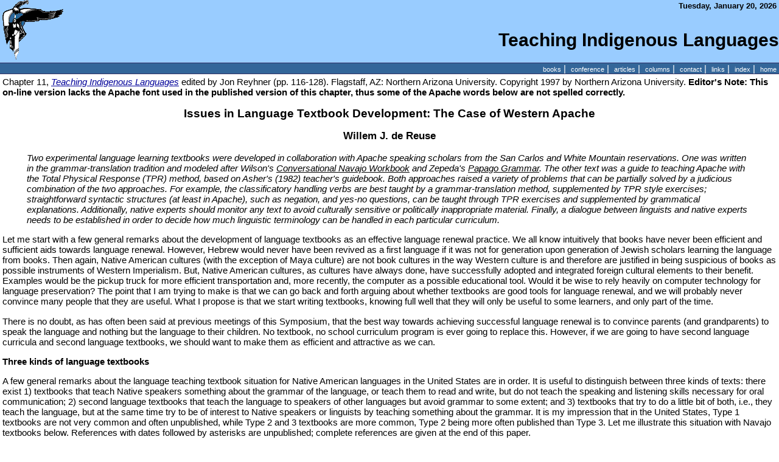

--- FILE ---
content_type: text/html
request_url: https://jan.ucc.nau.edu/~jar/TIL_11.html
body_size: 39176
content:
<HTML>
<HEAD>
<TITLE>Developing an Apache Language Textbook</TITLE>
<meta name="description" content="Description of development of a textbook
to teach Western Apache language">
<meta name="keywords" content="Apache, language, textbook">
<link rel="stylesheet" href="til_style.css">
</head>

<body topmargin="0" leftmargin="0" marginheight="0" marginwidth="0"
bgcolor="#ffffff" text="#000000" link="#000099" alink="#0000ff"
vlink="#000099"><a name="TOP"></a>
<table border="0" cellspacing="0" cellpadding="0" height="48"
width="100%">
<tr bgcolor="#99CCFF"><td align="left" rowspan="2" width="120">
&nbsp;<img src="http://jan.ucc.nau.edu/~jar/gifs/til_logo.gif"
border="0" width="100" height="100" alt="Teaching Indigenous Languages">
</td><td align="right" valign="top"><b><small>
<font color="#000000"> <script type="text/javascript">
var d=new Date()
var weekday=new
Array("Sunday","Monday","Tuesday","Wednesday","Thursday","Friday","Saturday")
var monthname=new
Array("January","February","March","April","May","June","July","August","September","October","November","December")
document.write(weekday[d.getDay()] + ", ")
document.write(monthname[d.getMonth()] + " ")
document.write(d.getDate() + ", ")
document.write(d.getFullYear())
</script></font></small></b>&nbsp;<br></td></tr>
<tr bgcolor="#99CCFF"><td align="right" valign="bottom">
<h1>Teaching Indigenous Languages</h1>
</td></tr></table>

<table border="0" cellspacing="0" cellpadding="0" width="100%">
<tr bgcolor="#333366"><td><img src="gifs/spacer.gif" width="1" height="1"
border="0" alt=""><br></td></tr>
<tr bgcolor="#336699">
<td align="right" valign="bottom"> <font color="ffffff"><a
href="books.html" class="small"><font
color="#FFFFFF">books</font></a>&nbsp;|&nbsp; 
<a href="SIL9brochure.html" class="small"><font
color="#FFFFFF">conference</font></a>&nbsp;|&nbsp; 
<a href="Articles.html" class="small"><font
color="#FFFFFF">articles</font></a>&nbsp;|&nbsp; 
<a href="NABE" class="small"><font
color="#FFFFFF">columns</font></a>&nbsp;|&nbsp; 
<a href="mailto:Jon.Reyhner@nau.edu" class="small"><font
color="#FFFFFF">contact</font></a>&nbsp;|&nbsp; <a href="links.html"
class="small"><font color="#FFFFFF">links</font></a>&nbsp;|&nbsp; 
<a href="TIL_Index.html" class="small"><font
color="#FFFFFF">index</font></a>&nbsp;|&nbsp; 
<a href="TIL.html" class="small"><font
color="#FFFFFF">home</font></a>&nbsp; 
</font></td></tr>
<tr bgcolor="#333366"><td><img src="gifs/spacer.gif" width="1"
height="1" border="0" alt=""><br></td></tr>
</table>

<TABLE cellpadding="3" border="0" cellspacing="1">
<TR><TD>
Chapter 11, <I><a 
href="http://jan.ucc.nau.edu/~jar/TIL_Contents.html">Teaching Indigenous 
Languages</a></I> edited by Jon Reyhner
(pp. 116-128). Flagstaff, AZ: Northern Arizona University. Copyright 1997
by Northern Arizona University. <B>Editor's Note: This on-line version
lacks the Apache font used in the published version of this chapter, thus
some of the Apache words below are not spelled correctly.</B>
<P><CENTER><h2>Issues in Language
Textbook Development: The Case of Western Apache</h2>
<h3>Willem J. de Reuse</h3>
</CENTER>
<Blockquote>
<I>Two experimental language learning textbooks were developed in collaboration with Apache 
speaking scholars from the San Carlos and White Mountain reservations. One was written in the 
grammar-translation tradition and modeled after Wilson's 
<U>Conversational Navajo Workbook</U> and Zepeda's 
<U>Papago Grammar</U>. The other text was a guide to teaching Apache with the Total Physical Response (TPR) method, based on 
Asher's (1982) teacher's guidebook. Both approaches raised a variety of problems that can be partially solved by 
a judicious combination of the two approaches. For example, the classificatory handling verbs are best 
taught by a grammar-translation method, supplemented by TPR style exercises; straightforward syntactic 
structures (at least in Apache), such as negation, and yes-no questions, can be taught through TPR exercises 
and supplemented by grammatical explanations. Additionally, native experts should monitor any text to 
avoid culturally sensitive or politically inappropriate material. Finally, a dialogue between linguists and 
native experts needs to be established in order to decide how much linguistic terminology can be handled in 
each particular curriculum.</I>
</blockquote>
Let me start with a few general remarks about the development of
language textbooks as an effective 
language renewal practice. We all know intuitively that books have never been efficient and sufficient aids towards 
language renewal. However, Hebrew would never have been revived as a first language if it was not for generation 
upon generation of Jewish scholars learning the language from books. Then again, Native American cultures (with 
the exception of Maya culture) are not book cultures in the way Western culture is and therefore are justified in 
being suspicious of books as possible instruments of Western Imperialism. But, Native American cultures, as cultures 
have always done, have successfully adopted and integrated foreign cultural elements to their benefit. Examples would 
be the pickup truck for more efficient transportation and, more recently, the computer as a possible educational 
tool. Would it be wise to rely heavily on computer technology for language preservation? The point that I am trying 
to make is that we can go back and forth arguing about whether textbooks are good tools for language renewal, and 
we will probably never convince many people that they are useful. What I propose is that we start writing 
textbooks, knowing full well that they will only be useful to some learners, and only part of the time.
<P>There is no doubt, as has often been said at previous meetings of this
Symposium, that the best way 
towards achieving successful language renewal is to convince parents (and grandparents) to speak the language and 
nothing but the language to their children. No textbook, no school curriculum program is ever going to replace this. 
However, if we are going to have second language curricula and second language textbooks, we should want to make them 
as efficient and attractive as we can.
<P>
<B>Three kinds of language textbooks</B>
<P>A few general remarks about the language teaching textbook situation
for Native American languages in 
the United States are in order. It is useful to distinguish between three kinds of texts: there exist 1) textbooks that 
teach Native speakers something about the grammar of the language, or teach them to read and write, but do not teach 
the speaking and listening skills necessary for oral communication; 2) second language textbooks that teach the 
language to speakers of other languages but avoid grammar to some extent; and 3) textbooks that try to do a little bit of 
both, i.e., they teach the language, but at the same time try to be of interest to Native speakers or linguists by 
teaching something about the grammar. It is my impression that in the United States, Type 1 textbooks are not very 
common and often unpublished, while Type 2 and 3 textbooks are more common, Type 2 being more often published than 
Type 3. Let me illustrate this situation with Navajo textbooks below. References with dates followed by asterisks 
are unpublished; complete references are given at the end of this paper.
<Blockquote>
Type 1 textbooks:
<br>Hale (1970-75)*
<br>Hale et al. (1977)*
<br>Platero et al. (1985)
<br>Faltz (1993)* (A special case because it deals with the Navajo verb
only.)
<P>Type 2 textbooks:
<br>Blair et. al. (1969) 
<br>Goossen (1977)
<br>Goossen (1995)
<br>Wilson (1969)
<br>Wilson &amp; Dennison (1978)
</Blockquote>
Within Type 2, one can further distinguish those texts that
provide very little grammatical discussion 
(Wilson, 1969, Wilson &amp; Dennison, 1978), to those who provide a fair amount of grammar, particularly Goossen 
(1995), which approaches the amount provided in Type 3 texts. There are probably other Type 2 materials, such as for 
L.D.S. (Mormon) missionaries, that I am unaware of.
<Blockquote>
Type 3 textbooks:
<br>Haile (1941-1948) 
<br>Pinnow (1974)*(In part a German translation of Goosen, 1977)
<br>Willie (1994)*
<br>Wilson (1995)
<br>Witherspoon et al. (1985)
<br>Witherspoon et al. (1986)
</Blockquote>
The other Native languages of the United States do not have this profusion of materials, even though other 
languages, such as Lakota, might outdo Navajo in terms of unpublished materials (see my bibliographies, de Reuse 1987, 1990).
<P>In Arizona, there is something available for all the Uto-Aztecan
languages; Hopi has one Type 1 text 
(Masayesva-Jeanne &amp; Hale, 1976), three Type 3 textbooks, one published (Kalectaca &amp; Langacker, 1978) and two 
unpublished (Sekaquaptewa &amp; Shaul, 1974-1977; Sekaquaptewa &amp; Hill, 1995); Yaqui has one Type 2 text (Molina, 1995), 
not counting the beautiful materials produced for young speakers in Sonora, Mexico. O'odham (Pima-Papago) has 
one Type 1 text (Willenbrink, 1935) and one Type 3 text (Zepeda, 1983), and I suspect there are unpublished materials 
for the Uto-Aztecan languages of Arizona that I am not aware of. I need more information about the Yuman languages 
of Arizona.
<P>
<B>Western Apache language textbooks</B>
<P>As first noted by Lewis (1989), the
prognosis for the survival of Western Apache is not good. Very few 
parents speak the language to their preschool children. In San Carlos and Whiteriver, the largest towns on the San Carlos 
and White Mountain Apache Reservations respectively, kindergarten playgrounds appear to be very much monolingual 
in English. Even though it is politically incorrect to say so, the Western Apache language is endangered and drastic 
steps will have to be taken to preserve and renew it. In her own presentation in this volume, Bernadette 
Adley-SantaMaria, who is a native speaker and wrote a master's thesis on White Mountain Apache language shift, will provide 
more detail about the present-day sociolinguistic situation among the White Mountain Apache.
<P>Below are listed textbook materials for Western Apache, not including
my own recent work in collaboration 
with Ms. Adley-SantaMaria.
<Blockquote>
Type 1 textbooks:
<br>Goode (1985),* High School level.
<br>Johnson et al. (n.d.), Kindergarten level.
</Blockquote>
Both of these are excellent for teaching speakers to read and write as well as something about the grammar, but 
they would not be appropriate for non-speakers. Incidentally, it should be noted that Western Apache, like most other Native languages of the United States, 
has quite a few short booklets or pamphlets that teach children or adults to read and write. These are not language 
textbooks, and are not appropriate for non-speakers. A complete list of such materials is:
<Blockquote> 
Antonio et al. (1983)
<br>Edgerton &amp; Hill (1958)
<br>Steele, Smith, &amp; Bunney (n.d.a)
<br>Steele, Smith, &amp; Bunney (n.d.b)
<br>White Mountain Apache Culture Center (1972)
<br>White Mountain Apache Culture Center (1983)
<br>Wycliffe Bible Translators (n.d.)
<P>Type 2 textbooks:
<br>Casey et al. (1994), Head Start level.
</Blockquote>
This last work teaches about seventy-seven words in the context of four simple sentence frames:
<Blockquote>
This is a _____.
<br>Is this a _____?
<br>No, this is a ______.
<br>Yes, this is a ______.
</Blockquote>
Such contents might be appropriate for Head Start, but not for any other purposes.
<Blockquote>
Type 3 textbooks:
<br>de Reuse (1994)*
</Blockquote>
This last work was developed for a University-level class for linguistics students, as well as Navajo and 
Apache educators, and was used at the American Indian Language Development Institute in June 1994 at the University 
of Arizona in Tucson. Speakers generally liked it, but it was a somewhat strange mix of very simple conversations 
with very complex linguistic explanations. It could hardly be called a language teaching instrument.
<P>To conclude, Western Apache might be the only major Native language of
the Southwest with no Type 2 
textbooks at all for the adult level, and with no Type 3 textbooks for any level.
<P>
<B>An introductory White Mountain Apache textbook</B>
<P>Ms. Adley-SantaMaria and I decided to remedy the situation described in
the previous paragraph by 
collaborating on a Type 3 textbook for non-speakers of Western Apache. We decided on a Type 3 textbook for the 
reasons below:
<Blockquote>
1. Could be used by non-speakers;
<br>2. Designed for high school and university levels who can benefit
from some grammar instruction 
(Odlin, 1994); and
<br>3. Existence of several successful models of Type 3 textbooks; we
used Wilson's 
<I>Conversational Navajo Workbook</I> (1995) and Zepeda's 
<I>Papago Grammar</I> (1983) as models.
</Blockquote>
The result is our <I>Ndee biy&#225ti' 
b&#237goch'il'aah (Learning Apache): An introductory textbook in the White 
Mountain Apache language for non-speakers</I> (de Reuse &amp; Adley-SantaMaria, 1996). In addition to the body of thirty 
lessons that have been completed, the final version will contain two introductions, one by myself and one by Ms. 
Adley-SantaMaria, acknowledgments, a pronunciation and spelling section, a glossary, an index, and a paradigms 
appendix. We used Wilson (1995) as a model for the first 20 Lessons. The lessons are written around grammatical topics 
(such as locatives and possession) or around communicative topics (such as health and body part terms), and the 
approach is basically in the grammar-translation tradition. Each lesson has a vocabulary list and extensive grammatical 
explanation with illustrative sentences. The exercises are predominantly in the shape of sentences to be translated 
into English. In order to make the work more communicatively relevant, the sentences to be translated are usually in 
the form of question-response dyads. Our collaboration on this text raised a variety of ideological, practical, and 
cultural issues.
<P>
<B>Ideological issues</B>
<P>While the main purpose of our text is to teach elementary
conversational Western Apache with some emphasis 
on reading and writing, I also wanted it to be used to teach some of the linguistics of Western Apache to Apache 
students and speakers. In the next paragraphs, I explain the usefulness of linguistics to Apache speakers. Ms. 
Adley-SantaMaria will also address some of these issues in her own presentation in this volume.
<P>Linguistics is the scientific study of human language. To the
layperson, linguistics often seems boring because 
it bears some resemblance to grammar. Everyone remembers English grammar from their elementary school or 
high school years, and nobody liked it. The problem with traditional English grammar is that it did not seem to have 
a point, or maybe the only point was that it told you what was &quot;good&quot; English and what was &quot;bad&quot; English, 
without really explaining why. Linguistics tries to be a more responsible study of grammar, in three ways. First, it tries 
to explain why things are the way they are, by trying to discover general rules but recognizing that sometimes 
an explanation has not (yet) been found. Second, it tries to accurately describe the way people speak, without 
unduly worrying whether a particular utterance is &quot;correct&quot; or &quot;incorrect.&quot; Third, linguistics is not committed to a 
particular language. Language is a universally human faculty, and linguistics is the study of what all languages have in 
common and in which direction and to what extent they vary.
<P>There are many educators who might be anxious to find out what they
will learn from the linguistics in this 
text and how it will be useful for their students on the reservation. In my opinion, there are three basic ways in 
which linguistics can be useful to Native American educators. First, most educators interested in the contents of this text 
deal with bilingual situations, i.e. situations where both the Native language and English are used. In such situations, 
one obviously becomes aware of the differences between languages. Part of linguistics is a subfield called 
contrastive linguistics (sometimes erroneously called comparative linguistics, which should be reserved for the subfield 
that compares languages in order to determine their common historical origin). Contrastive linguistics compares one 
or more languages, emphasizing the differences in linguistic structure. It allows us to explain more accurately 
why certain aspects of English, or of Western Apache, are hard to learn for speakers of other languages. The 
practical applications to the educator are obvious. Our discussions of Western Apache grammar will in effect be 
contrastive, since it will be assumed that English grammar is different from it in many ways. I do not know of any works on 
the contrastive linguistics of Western Apache and English. Ms. Adley-SantaMaria and I had to work on what our 
understanding of contrastive linguistics was. I would say that we had to explain a detail of Apache grammar really 
well, because the facts are complicated, and Ms. Adley-SantaMaria would respond, &quot;Why? It's not complicated to 
me!&quot; Indeed, what is simple and natural to a Native speaker of Apache is not necessarily simple to a Native speaker 
of English, and vice-versa.
<P>Second, as pointed out by Ken Hale in several papers (n.d., 1972,
1970-1975, 1976), Native American 
languages form an ideal laboratory for teaching children about scientific inquiry. Native American languages have not 
been codified in language academies or authoritative textbooks or dictionaries, which means that children do not 
have preconceived ideas about what the &quot;correct&quot; language is. Like all speakers of a language, Native American 
children (who speak their own language) do of course have an intuitive, largely unconscious knowledge of the rules of 
the language. What the teacher can do is dialogue with the children in order to help them discover, little by little, 
these unconscious rules. This process of discovery by dialogue is, as Hale convincingly points out, similar to the 
teacher-student dialogue occurring in a physics or chemistry class and just as scientific. The only difference is that no 
expensive supplies are needed, just a chalkboard and the children's native speaker intuitions. Thus, linguistics can be a 
tool for teaching the principles of scientific inquiry. In order to use linguistics this way, educators themselves need 
to know something about the linguistic structure of their languages. Ms. Adley-SantaMaria was not convinced of 
this need, and I see her point, because it is precisely the children who are rapidly losing their native competence 
and acquire, at best, a passive knowledge of Apache. A passive knowledge is certainly not as good as an active 
knowledge for the purpose of discovering unconscious rules.
<P>The third and final motivation for teaching linguistics is to get
Native American students interested in the 
field. It has been pointed out several times (for example in Hale, 1972) that Native American Linguistics has been a 
Euro-American type of venture. The Euro-American person comes to a reservation, identifies a &quot;vanishing Indian 
language&quot; to be rescued from &quot;oblivion,&quot; describes it, and gets substantial academic recognition for his or her 
publications. The language is rescued from &quot;oblivion,&quot; yes, but only in the form of scholarly books, to be found on 
the shelves of museums and research libraries. During that time, the language might well suffer conditions of 
oppression and become extinct among the people who spoke it. It is no surprise, then, that some reservation communities 
are resentful of linguists, who come in, do their research, leave, and achieve recognition thanks to data provided 
by members of the community but do not do anything that would benefit that
community. Therefore, the more Native Americans gain an understanding of what linguistics can do for their communities, the easier it will be for them 
to prevent this type of exploitative situation and identify ways in which linguistics can benefit their communities.
<P>Obviously, linguists should be careful of trying too hard to get Native
American students interested in 
linguistics. There will never be as much money in linguistics as there is in law or medicine, and the study of linguistics, 
like baseball or square-dancing, is definitely a matter of taste. Some love it; some don't. Nevertheless, I am convinced 
that the field of Native American linguistics will progress substantially if only a few more Native American 
students develop a taste for it. Educators should be ready to recognize such students when they spring up. Obviously, I 
encourage Native speakers to become linguists, so that they could go on and develop materials on their own.
<P>I realize that some people might feel there is something politically
incorrect about collaborating with a 
native speaker, rather than let him/her do it by him/herself. Since Ms. Adley-SantaMaria's field is not linguistics, we had 
to work together. Considering the endangerment of the language, I do not think it is a good idea to wait for an 
Apache linguist to graduate before writing a textbook. Note also that the only other existing Apache textbook, which is 
on Jicarilla Apache of New Mexico, was written with a similar sort of collaboration (Wilson &amp; Vigil Martine, 1996).
<P>
<B>Practical and cultural issues</B>
<P>On a more practical plane, Ms. Adley-SantaMaria and I had our
disagreements about explaining complex 
morphology without presupposing a lot of linguistic knowledge on the part of the learner; we compromised and 
will continue doing so. For example, I agreed on not attempting to explain the subject prefixes that must occur in the 
verb. The morphological and morphophonological facts involved are just too complex. On the other hand, I would still 
like to keep my discussion of the object prefixes that occur in transitive verbs. The grammar of the object prefixes is 
still not simple, but they are easier to learn to recognize than the subject prefixes. I prefer this approach to that of 
Wilson and Vigil Martine (1996) who do not discuss verb prefixes, except for three passing mentions on pages 35, 87, 
and 104 and a discussion of distributive plural da(a)- on pages 76 and 108, which must leave the moderately 
inquisitive learner rather curious.
<P>Our collaboration was absolutely crucial in avoiding structures with culturally sensitive connotations, even 
though some of these would have been useful for purposes of grammatical illustration. We decided to avoid anything 
having to do with sex and bodily functions, drug and alcohol abuse, child and spousal abuse, witchcraft, and 
traditional religious beliefs. Certain details of clan nomenclature were also avoided. Consider the example sentences below:
<Blockquote>
Hat'&#237&#237 baa nadaa?
<br><I>What are you doing?/ What are you busy with?</I>
<br>Shiyoo' baa nashaa.
<br><I>I am doing my beading.</I>
<br>Doo shaa nadaa da.
<br><I>Don't bother me.</I>
<br>Naa naghaa.
<br><I>S/he is bothering you.</I>
</Blockquote>
All these seem nice examples of the construction with the postposition P-aa and the verb of motion 
nashaa/nadaa/naghaa. There are two usages to this construction: the object of a postposition P-aa can be a thing, as in the first 
two sentences or the object of the postposition can be a human being. The usage exemplified in the last two sentences 
is problematic in that some people might be made uncomfortable by the sexual connotations they attach to it, so we 
are considering taking it out. However, we do want to retain the usage exemplified by the first two sentences above.
<P>The last ten lessons of the text are conversations on everyday topics
with interlinear translations and 
detailed lexical and grammatical notes inspired by (but not translated from) the section on conversations in Zepeda (1983, 
pp. 43-154). The conversations in these lessons were originally composed for me by two Apache educators from 
San Carlos, and then translated into the White Mountain dialect by Ms. Adley-SantaMaria and myself. In so doing we 
had to make sure the place names were relevant and had to create Apache proper names that are realistic enough, 
while avoiding references to a real individual.
<P>Finally, it should be noted that I never attempted to create any Apache
sentences or conversations by myself 
for the text, and I am happy I never tried to do that, since I would have been responsible for quite a few linguistic 
and cultural blunders. I always used sentences given by Ms. Adley-SantaMaria or by other speakers I had worked 
with earlier. If the sentences came from other speakers, Ms. Adley-SantaMaria would sometimes say, &quot;You can't say it 
this way!,&quot; which just shows how much dialectal and stylistic variation there exists within Western Apache.
<P>
<B>A guide to teaching Apache with TPR</B>
<P>Another text I was instrumental in helping produce is Goode (1996),
which is not close to final shape. It is 
a translation of most of the sentences given in Asher's (1982) teacher's guidebook and, when my own commentary 
is integrated into it, will function as a fairly comprehensive guide to teaching Apache with the Total Physical 
Response (TPR) method. The sentences were translated into the San Carlos variant of Western Apache by Philip Goode 
and were also recorded on cassette tape. Some problems already identified are the following.
<P>The TPR method relies heavily, especially in the beginning of a course,
on commands. English has a very 
simple verb form to express commands: it is basically the verb stem. However, for commands, Apache uses an inflected 
verb form, which has to be inflected for second person singular, dual, or plural. Therefore, the listener will have to 
hear three different commands and interpret them correctly as singular, dual, or plural, whereas English will have the 
same verb form, regardless of whether the command is given to one, two, or three or more people. An Apache example 
is given below:
<Blockquote>
Hizii Stand up.
<br>Holsii Stand up (to two people).
<br>Daholsii Stand up (to three or more people).
</Blockquote>
The TPR method relies heavily on giving, putting down, and picking up objects, which in Apache are translated 
by thirteen classificatory handling verbs (not counting verbs of throwing and dropping), a rich and subtle system 
which would place an unreasonable burden on the beginning learner if it was exclusively taught through TPR. 
With Witherspoon et al. (1986), I agree that using TPR with classificatory handling verbs is very useful for review 
and reinforcement, but I would not advise teaching them through TPR only, as this would take almost thirteen times 
as long as teaching the English equivalents.
<P>Finally, TPR relies heavily on touching and pointing activities, which
are often culturally inappropriate for 
Apaches. Thus, it would be unwise, to use commands such as those below, all translated from Asher (1982):
<Blockquote>
Miguel, Ana bidan bidan&lch&#237id.
<br><I>Miguel, touch Ana's ears.</I>
<br>Jos&#233;, Rita bigan 
n&#225nlts'ihd&#237' bichci&#237h hits'ih.
<br><I>Jose, hit Rita on the arm and pinch her nose.</I>
<br>Bits'in bich'&#237' danlchiid.
<br><I>Point to her head.</I>
</Blockquote>
Notwithstanding these serious shortcomings, the TPR sentences
revealed quite a few interesting and useful 
constructions which were not covered by the <I>Ndee biy&#225ti' 
b&#237goch'il'aah</I> text discussed earlier.
<P> 
<B>Conclusions and recommendations</B>
<P>We suggest that the problems posed by the two preliminary Apache texts
we discussed can be partially solved 
by a judicious combination of the two approaches. For example, the classificatory handling verbs are best taught by 
a grammar-translation method, supplemented by TPR style exercises. Straightforward syntactic structures (at least 
in Apache), such as negation and yes-no questions, can be taught through TPR exercises and supplemented by 
grammatical explanations.
<P>Native experts should monitor any text to avoid culturally sensitive or
politically inappropriate material. 
Finally, a dialogue between linguists and native experts needs to be established, in order to decide how much 
linguistic terminology can be handled in each particular curriculum.
<P>One criticism I anticipate of this paper is that I am not aware of all
the unpublished materials that have 
been developed, and such unpublished materials might have thought of everything mentioned above. This might well 
be true and brings us to an important recurring problem. Many educators and textbook developers, notwithstanding 
a symposium such as this one, still work in too much isolation and are shy of sharing their materials with others, 
partly for fear that they will be criticized and partly for fear that they will be plagiarized or used for the wrong purposes. 
But in these times of urgent need for language renewal, the need to share
should be more important than fear of criticism, and U.S. copyright laws protect one well against plagiarism. So, sharing unpublished materials, with due caution 
of course, should be encouraged.
<P>I have one last recommendation for Apache and other Athabaskan textbook
developers: use pedagogical 
materials for Navajo as models, after securing the proper permissions. Navajo is not so close to Apache that you won't 
have any work left, but it is a lot easier to develop materials departing from Navajo textbooks than it is when you 
depart from English, Spanish, French, or even Cherokee textbooks. We loosely based our textbook on Wilson (1995) 
with his permission. Wilson and Vigil Martine (1996) based their Jicarilla Apache textbook on Wilson's textbooks 
on Navajo (1969, 1978), so this a method that gets results.
<P>
<B>References</B>
<P>Antonio, Toni; Danford, Ellen; Tenijieth, Mary Lou; Tessay, Mary Ann;
&amp; Hill, Faith. (1983). 
<I>Nohwiyati'</I> (Our Language). Summer Institute of Linguistics.
<P>Asher, James, J. (1982). 
<I>Learning another language through actions. The complete teacher's 
guidebook.</I> Los Gatos, CA: Sky Oaks.
<P>Blair, W.; Simmons, Leon; &amp; Witherspoon, Gary. (1969). 
<I>Navajo Basic Course.</I>
<P>Casey, Imogene; Kenton, Esther Mae; Victor, Valerie; Stanley, Carlotta;
Dillon, Cecelia; &amp; Kitcheyan, 
Kathleen. (1994). <I>The San Carlos Apache Tribe Project Head Start Apache Language 
Program.</I> San Carlos, AZ: San Carlos Apache Tribe, Project Head Start.
<P>Edgerton, Faye E., &amp; Hill, Faith. (1958). 
<I>Primers I, II.</I> Glendale, AZ.
<P>Faltz, Leonard. (1993). 
<I>The Navajo verb.</I> Unpublished manuscript, Department of Computer Science and 
Engineering, Arizona State University.
<P>Goode, Phillip. (1985). 
<I>Apache language course and lesson plans for Globe High 
School.</I> Grades 9-12. Unpublished manuscript, San Carlos, AZ.
<P>Goode, Phillip. (1996). 
<I>Total physical response sentences from Asher (1982) translated into San Carlos 
Apache, with commentary by Willem J. de Reuse.</I> Unpublished manuscript.
<P>Goossen, Irvy W. (1977). <I>Navajo made easier.</I> Flagstaff, AZ: Northland.
<P>Goossen, Irvy W. (1995). <I>Din&#233 bizaad: Speak, read, write 
Navajo.</I> Flagstaff, AZ: Salina Bookshelf.
<P>Haile, Fr. Berard. (1941-1948). 
<I>Learning Navaho.</I> Vols. I-IV. St. Michaels, AZ: St. Michael's Mission.
<P>Hale, Kenneth L. (n.d.) 
<I>Linguistics and local languages in a science curriculum for bilingual/bicultural 
programs.</I> Unpublished paper, MIT.
<P>Hale, Kenneth L. (1972). Some questions about anthropological
linguistics: The role of Native knowledge. 
In Dell Hymes (Ed.) <I>Reinventing 
anthropology</I> (pp. 382-397). New York: Random House.
<P>Hale, Kenneth L. (1970-1975). 
<I>Navajo linguistics:</I> Parts I-IV. Unpublished manuscripts, MIT.
<P>Hale, Kenneth L. (1976). Theoretical linguistics in relation to
American Indian communities. In Wallace 
Chafe (Ed.), <I>American Indian languages and American 
linguistics</I> (pp. 35-50). Lisse: Peter de Ridder.
<P>Hale, Kenneth L.; Tsosie-Perkins, Ellavina; Demers, Richard; &amp;
Shank, Dorothy. (1977). 
<I>Structure of Navajo.</I> Unpublished class notes. Department of Linguistics, University of Arizona.
<P>Johnson, James B.; Lavender, Bonnie; Malone, Beverley; Bead, Christina;
&amp; Clawson, Curry. (n. d.). 
<I>Yati' nakih. Two Languages. Kindergarten Bi 
Naltsoos choh. Kindergarten's Big Book.</I> Title VII Bilingual 
Education Program Kindergarten Curriculum Manual. Fort Apache, Arizona: White Mountain Apache Tribe.
<P>Kalectaca, Milo, &amp; Langacker, Ronald. (1978). 
<I>Lessons in Hopi.</I> Tucson: University of Arizona.
<P>Lewis, Bonnie. (1989). <I>K-3 Apache Language 
Assessment.</I> Whiteriver, Arizona: Whiteriver Unified School District.
<P>Masayesva-Jeanne, LaVerne, &amp; Hale, Kenneth L. (1976). 
<I>Hopi workshop materials.</I> Unpublished 
manuscript, Department of Linguistics, University of Arizona.
<P>Molina, Felipe. (1995). 
<I>Conversational Yoeme. </I>Unpublished manuscript.
<P>Odlin, Terrence, (Ed.) (1994). 
<I>Perspectives on pedagogical grammar.</I> Cambridge, UK: Cambridge University.
<P>Pinnow, Heinz-Juergen (1974). <I>Din&#233 Bizaad B&#237dahwii'aah. Wir lernen 
Navajo.</I> Manuscript No. 80/16070. Lateinamerika-Institut at the Free University of Berlin.
<P>Platero, Paul R.; Legah, Lorene; &amp; Platero, Linda S. (1985). 
<I>Din&eacute;e Bizaad Bee Na'adzo: A Navajo 
language, literacy and grammar text.</I> Farmington: The Navajo Language Institute.
<P>de Reuse, Willem. (1987). One hundred years of Lakota linguistics. 
<I>Kansas Working Papers in Linguistics, 12</I>, 13-42.
<P>de Reuse, Willem. (1990). A supplementary bibliography of Lakota
language and linguistics. <I>Kansas Working Papers in Linguistics, 15</I>,146-165.
<P>de Reuse, Willem. (1994). 
<I>An introduction to Western Apache 
linguistics</I> (3 vols.). Unpublished manuscript, Department of Anthropology, University of Arizona.
<P>de Reuse, Willem, &amp; Adley-SantaMaria, Bernadette. (1996). 
<I>Ndee biy&#225ti' b&#237goch'il'aah (Learning Apache): 
An introductory textbook in the White Mountain Apache language for 
non-speakers.</I> Unpublished manuscript, University of Arizona.
<P>de Reuse, Willem, &amp; Goode, Phillip. (1996). 
<I>Nnee biyati' y&#225nlti'go (Speak 
Apache):</I> An introductory textbook in the San Carlos Apache language for non-speakers. Unpublished manuscript, University of Arizona.
<P>Sekaquaptewa Emory, &amp; Hill, Kenneth. (1995. 
<I>Hopi language in culture.</I> Bureau of Applied Research in 
Anthropology, Department of Anthropology, University of Arizona. (revised every year).
<P>Sekaquaptewa Emory, &amp; Shaul, David L. (1974-1977). 
<I>An introduction to conversational Hopi with 
grammar units</I>. Unpublished manuscript, Department of Anthropology, University of Arizona.
<P>Steele, Lola; Smith, Dorothy; &amp; Bunney, Curtis. (n.d.a). 
<I>Nnee D&#237&&#237 Kehgo 
Daagolii' Ni'</I>  (Apaches used to live this way). San Carlos, AZ: Rice
School District No. 20.
<P>Steele, Lola; Smith, Dorothy; &amp; Bunney, Curtis. (n.d.b). 
<I>Osh&iacute;&iacute; B&iacute;gonsh'aa (I learn to 
read)</I>. San Carlos, AZ: Rice School District No. 20.
<P>White Mountain Apache Culture Center. (1972). 
<I>Keys to reading and writing Apache.</I> Fort Apache, AZ: Author.
<P>White Mountain Apache Culture Center. (1983). 
<I>New keys to reading and writing Apache.</I> Fort Apache, AZ: Author.
<P>Willenbrink, Antonine, O.F.M. (1935). 
<I>Notes on the Pima Indian language.</I> Santa Barbara, CA: The 
Franciscan Fathers of California.
<P>Willie, Mary. (1994). <I>Navajo language 
course.</I> Department of Linguistics, University of Arizona. (revised every year).
<P>Wilson, Alan. (1969). <I>Breakthrough Navajo. An introductory 
course.</I> Gallup, NM: The University of New Mexico, Gallup Branch.
<P>Wilson, Alan, &amp; Dennison, Gene. (1978). 
<I>Speak Navajo. An intermediate text in 
communication.</I> Gallup, NM: University of New Mexico, Gallup Branch.
<P>Wilson, Alan, &amp; Martine, Rita Vigil. (1996). <I>Apache.</I> Guilford, CN: Audio-Forum.
<P>Wilson, Garth A. (1995). 
<I>Conversational Navajo workbook. An introductory course for non-native 
speakers.</I> Blanding, UT: Conversational Navajo Publications.
<P>Witherspoon, Gary; Slate, Clay; Becenti, Andrew; &amp; Hamilton, Mary. (1985). 
<I>Din&eacute; Bizaad B&oacute;hoo'aah for secondary schools, colleges and 
adults.</I> Farmington, NM: Navajo Language Institute.
<P>Witherspoon, Gary; Platero, Paul; Slate, Clay; Lawrence, Nancy;
Becenti, Andrew; &amp; Hamilton, Mary. 
(1986). <I>Din&eacute; Bizaad B&oacute;hoo'aah II. A conversational Navajo text for secondary schools, colleges and 
adults.</I> Farmington, New Mexico: Navajo Language Institute.
<P>Wycliffe Bible Translators. (n. d.). <I>Apache reader.</I> Wycliffe Bible Translators.
<P>Zepeda, Ofelia. (1983). <I>A Papago grammar.</I> Tucson, AZ: University of Arizona.
<center>
<p><a href="http://jan.ucc.nau.edu/~jar/TIL_Contents.html">Return to Table
of Contents</a>
</td></tr></table>

<table border="0" cellspacing="0" cellpadding="0" width="100%">
<tr bgcolor="#333366"><td><img src="gifs/spacer.gif" width="1" height="1"
border="0" alt=""><br></td></tr>
<tr bgcolor="#336699">
<td align="right" valign="bottom"> <font color="ffffff"><a
href="books.html" class="small"><font
color="#FFFFFF">books</font></a>&nbsp;|&nbsp; 
<a href="SIL9brochure.html" class="small"><font
color="#FFFFFF">conference</font></a>&nbsp;|&nbsp; 
<a href="Articles.html" class="small"><font
color="#FFFFFF">articles</font></a>&nbsp;|&nbsp; 
<a href="NABE" class="small"><font
color="#FFFFFF">columns</font></a>&nbsp;|&nbsp; 
<a href="mailto:Jon.Reyhner@nau.edu" class="small"><font
color="#FFFFFF">contact</font></a>&nbsp;|&nbsp; <a href="links.html"
class="small"><font color="#FFFFFF">links</font></a>&nbsp;|&nbsp; 
<a href="TIL_Index.html" class="small"><font
color="#FFFFFF">index</font></a>&nbsp;|&nbsp; 
<a href="TIL.html" class="small"><font
color="#FFFFFF">home</font></a>&nbsp; 
</font></td></tr>
<tr bgcolor="#333366"><td><img src="gifs/spacer.gif" width="1"
height="1" border="0" alt=""><br></td></tr>
</table>

<table border="0" cellspacing="0" cellpadding="6" width="100%">
<tr valign="top" bgcolor="#99CCFF">
<td><small>Copyright &copy 2003 Northern Arizona University, All
rights Reserved</small></td>
<td align="right"><small><font color="#000000"> 
<script type="text/javascript">
var d=new Date()
var weekday=new
Array("Sunday","Monday","Tuesday","Wednesday","Thursday","Friday","Saturday")
var monthname=new
Array("January","February","March","April","May","June","July","August","September","October","November","December")
document.write(weekday[d.getDay()] + ", ")
document.write(monthname[d.getMonth()] + " ")
document.write(d.getDate() + ", ")
document.write(d.getFullYear())
</script></font></small></td></tr></table>
</body>
</html>

--- FILE ---
content_type: text/css
request_url: https://jan.ucc.nau.edu/~jar/til_style.css
body_size: 1443
content:


body, td, th {
	font-family: arial,helvetica,sans-serif;
	font-size: 95%;
}

em {
	font-weight: bold;
	font-style: italic;
}

.error {
        color: #cc0000;
}

.newsDate {
	font-size: 85%;
	font-style: italic;
	color: #6666cc;
}

.sidebar {
	font-size: 85%;
}

pre,code {
	font-family: "andale mono", "monotype.com", "courier new", monospace;
	font-size: 90%;
}

h1 {
	font-family: arial,helvetica,sans-serif;
	font-size: 200%;
	font-weight: bold;
	color: #000000;
}

h2 {
	font-family: arial,helvetica,sans-serif;
	font-size: 125%;
	font-weight: bold;
	color: #000000;
}

h3 {
	font-family: arial,helvetica,sans-serif;
	font-size: 110%;
	
	color: #000000;
}
h4 {
font-family: arial,helvetica,sans-serif;
font-size: 100%;
font-wight: bold;
color: #000000;

}

small {
	font-family: arial,helvetica,sans-serif;
	font-size: 85%;
	
}


a.small {
	font-family: arial,helvetica,sans-serif;
	font-size: 75%;
	text-decoration: none;
}

.tableTitle {
	font-family: arial,helvetica,sans-serif;
	font-weight: bold;
}

.tableExtras {
	font-family: arial,helvetica,sans-serif;
	font-size: 85%;
	color: #FFFFFF;
}


input {
	font-family: arial,helvetica,sans-serif;
}

textarea {
	font-family: "andale mono", "monotype.com", "courier new", monospace;
}

input.small, select.small {
	font-family: arial,helvetica,sans-serif;
	font-size: 100%;
}

textarea.small {
	font-family: "andale mono", "monotype.com", "courier new", monospace;
	font-size: 75%;
}
